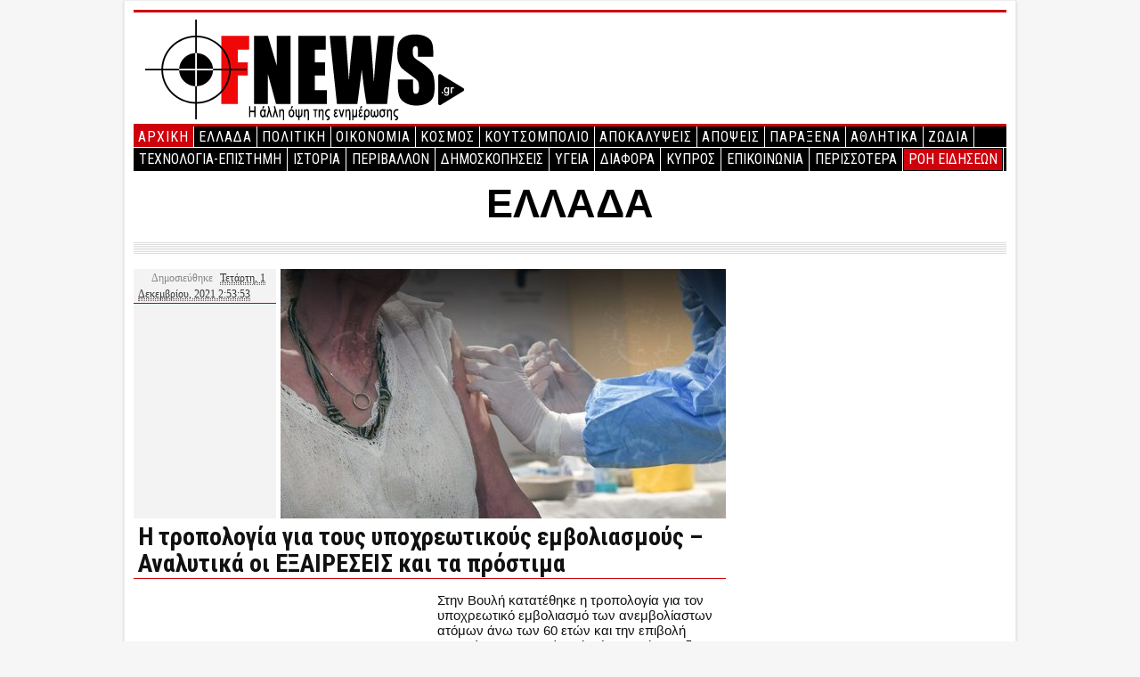

--- FILE ---
content_type: text/html; charset=UTF-8
request_url: https://www.f-news.gr/i-tropologia-gia-tous-ypochreotikous-emvoliasmous-analytika-oi-eksaireseis-kai-ta-prostima/
body_size: 17498
content:
<!DOCTYPE html PUBLIC "-//W3C//DTD XHTML 1.0 Transitional//EN" "http://www.w3.org/TR/xhtml1/DTD/xhtml1-transitional.dtd">
<html xmlns="http://www.w3.org/1999/xhtml" lang="el">
<head profile="http://gmpg.org/xfn/11">
    <title>	FNews &lt;&gt; Η τροπολογία για τους υποχρεωτικούς εμβολιασμούς – Αναλυτικά οι ΕΞΑΙΡΕΣΕΙΣ και τα πρόστιμα  </title>
		 <meta name="h12-site-verification" content="cf3db65b0fa2aacd32ab7c02d0dc4e5d"/>
		 <meta name="viewport" content="width=device-width" />
        <meta http-equiv="content-type" content="text/html; charset=UTF-8" />
        <meta name="google-site-verification" content="hzh-ZHDn5t7pM9qZFWYiaGwNpfJ5JkYh67A3lPFStog" />
        <link rel="stylesheet" type="text/css" href="https://www.f-news.gr/wp-content/themes/nano-blogger/style.css" />
        <link rel="stylesheet" type="text/css" href="https://www.f-news.gr/wp-content/themes/nano-blogger/tcp.css" />
                <link rel="icon" type="image/png" href="/banners/12.png" />
        <link rel="alternate" type="application/rss+xml" href="" title="FNews latest posts" />
        <link rel="alternate" type="application/rss+xml" href="" title="FNews latest comments" />
        <link rel="pingback" href="" />
        <meta name='robots' content='max-image-preview:large' />
	<style>img:is([sizes="auto" i], [sizes^="auto," i]) { contain-intrinsic-size: 3000px 1500px }</style>
	<link rel="alternate" type="application/rss+xml" title="Ροή RSS &raquo; FNews" href="https://www.f-news.gr/feed/" />
<link rel="alternate" type="application/rss+xml" title="Ροή Σχολίων &raquo; FNews" href="https://www.f-news.gr/comments/feed/" />
<script type="text/javascript">
/* <![CDATA[ */
window._wpemojiSettings = {"baseUrl":"https:\/\/s.w.org\/images\/core\/emoji\/15.0.3\/72x72\/","ext":".png","svgUrl":"https:\/\/s.w.org\/images\/core\/emoji\/15.0.3\/svg\/","svgExt":".svg","source":{"concatemoji":"https:\/\/www.f-news.gr\/wp-includes\/js\/wp-emoji-release.min.js?ver=6.7.4"}};
/*! This file is auto-generated */
!function(i,n){var o,s,e;function c(e){try{var t={supportTests:e,timestamp:(new Date).valueOf()};sessionStorage.setItem(o,JSON.stringify(t))}catch(e){}}function p(e,t,n){e.clearRect(0,0,e.canvas.width,e.canvas.height),e.fillText(t,0,0);var t=new Uint32Array(e.getImageData(0,0,e.canvas.width,e.canvas.height).data),r=(e.clearRect(0,0,e.canvas.width,e.canvas.height),e.fillText(n,0,0),new Uint32Array(e.getImageData(0,0,e.canvas.width,e.canvas.height).data));return t.every(function(e,t){return e===r[t]})}function u(e,t,n){switch(t){case"flag":return n(e,"\ud83c\udff3\ufe0f\u200d\u26a7\ufe0f","\ud83c\udff3\ufe0f\u200b\u26a7\ufe0f")?!1:!n(e,"\ud83c\uddfa\ud83c\uddf3","\ud83c\uddfa\u200b\ud83c\uddf3")&&!n(e,"\ud83c\udff4\udb40\udc67\udb40\udc62\udb40\udc65\udb40\udc6e\udb40\udc67\udb40\udc7f","\ud83c\udff4\u200b\udb40\udc67\u200b\udb40\udc62\u200b\udb40\udc65\u200b\udb40\udc6e\u200b\udb40\udc67\u200b\udb40\udc7f");case"emoji":return!n(e,"\ud83d\udc26\u200d\u2b1b","\ud83d\udc26\u200b\u2b1b")}return!1}function f(e,t,n){var r="undefined"!=typeof WorkerGlobalScope&&self instanceof WorkerGlobalScope?new OffscreenCanvas(300,150):i.createElement("canvas"),a=r.getContext("2d",{willReadFrequently:!0}),o=(a.textBaseline="top",a.font="600 32px Arial",{});return e.forEach(function(e){o[e]=t(a,e,n)}),o}function t(e){var t=i.createElement("script");t.src=e,t.defer=!0,i.head.appendChild(t)}"undefined"!=typeof Promise&&(o="wpEmojiSettingsSupports",s=["flag","emoji"],n.supports={everything:!0,everythingExceptFlag:!0},e=new Promise(function(e){i.addEventListener("DOMContentLoaded",e,{once:!0})}),new Promise(function(t){var n=function(){try{var e=JSON.parse(sessionStorage.getItem(o));if("object"==typeof e&&"number"==typeof e.timestamp&&(new Date).valueOf()<e.timestamp+604800&&"object"==typeof e.supportTests)return e.supportTests}catch(e){}return null}();if(!n){if("undefined"!=typeof Worker&&"undefined"!=typeof OffscreenCanvas&&"undefined"!=typeof URL&&URL.createObjectURL&&"undefined"!=typeof Blob)try{var e="postMessage("+f.toString()+"("+[JSON.stringify(s),u.toString(),p.toString()].join(",")+"));",r=new Blob([e],{type:"text/javascript"}),a=new Worker(URL.createObjectURL(r),{name:"wpTestEmojiSupports"});return void(a.onmessage=function(e){c(n=e.data),a.terminate(),t(n)})}catch(e){}c(n=f(s,u,p))}t(n)}).then(function(e){for(var t in e)n.supports[t]=e[t],n.supports.everything=n.supports.everything&&n.supports[t],"flag"!==t&&(n.supports.everythingExceptFlag=n.supports.everythingExceptFlag&&n.supports[t]);n.supports.everythingExceptFlag=n.supports.everythingExceptFlag&&!n.supports.flag,n.DOMReady=!1,n.readyCallback=function(){n.DOMReady=!0}}).then(function(){return e}).then(function(){var e;n.supports.everything||(n.readyCallback(),(e=n.source||{}).concatemoji?t(e.concatemoji):e.wpemoji&&e.twemoji&&(t(e.twemoji),t(e.wpemoji)))}))}((window,document),window._wpemojiSettings);
/* ]]> */
</script>
<style id='wp-emoji-styles-inline-css' type='text/css'>

	img.wp-smiley, img.emoji {
		display: inline !important;
		border: none !important;
		box-shadow: none !important;
		height: 1em !important;
		width: 1em !important;
		margin: 0 0.07em !important;
		vertical-align: -0.1em !important;
		background: none !important;
		padding: 0 !important;
	}
</style>
<link rel='stylesheet' id='wp-block-library-css' href='https://www.f-news.gr/wp-includes/css/dist/block-library/style.min.css?ver=6.7.4' type='text/css' media='all' />
<style id='classic-theme-styles-inline-css' type='text/css'>
/*! This file is auto-generated */
.wp-block-button__link{color:#fff;background-color:#32373c;border-radius:9999px;box-shadow:none;text-decoration:none;padding:calc(.667em + 2px) calc(1.333em + 2px);font-size:1.125em}.wp-block-file__button{background:#32373c;color:#fff;text-decoration:none}
</style>
<style id='global-styles-inline-css' type='text/css'>
:root{--wp--preset--aspect-ratio--square: 1;--wp--preset--aspect-ratio--4-3: 4/3;--wp--preset--aspect-ratio--3-4: 3/4;--wp--preset--aspect-ratio--3-2: 3/2;--wp--preset--aspect-ratio--2-3: 2/3;--wp--preset--aspect-ratio--16-9: 16/9;--wp--preset--aspect-ratio--9-16: 9/16;--wp--preset--color--black: #000000;--wp--preset--color--cyan-bluish-gray: #abb8c3;--wp--preset--color--white: #ffffff;--wp--preset--color--pale-pink: #f78da7;--wp--preset--color--vivid-red: #cf2e2e;--wp--preset--color--luminous-vivid-orange: #ff6900;--wp--preset--color--luminous-vivid-amber: #fcb900;--wp--preset--color--light-green-cyan: #7bdcb5;--wp--preset--color--vivid-green-cyan: #00d084;--wp--preset--color--pale-cyan-blue: #8ed1fc;--wp--preset--color--vivid-cyan-blue: #0693e3;--wp--preset--color--vivid-purple: #9b51e0;--wp--preset--gradient--vivid-cyan-blue-to-vivid-purple: linear-gradient(135deg,rgba(6,147,227,1) 0%,rgb(155,81,224) 100%);--wp--preset--gradient--light-green-cyan-to-vivid-green-cyan: linear-gradient(135deg,rgb(122,220,180) 0%,rgb(0,208,130) 100%);--wp--preset--gradient--luminous-vivid-amber-to-luminous-vivid-orange: linear-gradient(135deg,rgba(252,185,0,1) 0%,rgba(255,105,0,1) 100%);--wp--preset--gradient--luminous-vivid-orange-to-vivid-red: linear-gradient(135deg,rgba(255,105,0,1) 0%,rgb(207,46,46) 100%);--wp--preset--gradient--very-light-gray-to-cyan-bluish-gray: linear-gradient(135deg,rgb(238,238,238) 0%,rgb(169,184,195) 100%);--wp--preset--gradient--cool-to-warm-spectrum: linear-gradient(135deg,rgb(74,234,220) 0%,rgb(151,120,209) 20%,rgb(207,42,186) 40%,rgb(238,44,130) 60%,rgb(251,105,98) 80%,rgb(254,248,76) 100%);--wp--preset--gradient--blush-light-purple: linear-gradient(135deg,rgb(255,206,236) 0%,rgb(152,150,240) 100%);--wp--preset--gradient--blush-bordeaux: linear-gradient(135deg,rgb(254,205,165) 0%,rgb(254,45,45) 50%,rgb(107,0,62) 100%);--wp--preset--gradient--luminous-dusk: linear-gradient(135deg,rgb(255,203,112) 0%,rgb(199,81,192) 50%,rgb(65,88,208) 100%);--wp--preset--gradient--pale-ocean: linear-gradient(135deg,rgb(255,245,203) 0%,rgb(182,227,212) 50%,rgb(51,167,181) 100%);--wp--preset--gradient--electric-grass: linear-gradient(135deg,rgb(202,248,128) 0%,rgb(113,206,126) 100%);--wp--preset--gradient--midnight: linear-gradient(135deg,rgb(2,3,129) 0%,rgb(40,116,252) 100%);--wp--preset--font-size--small: 13px;--wp--preset--font-size--medium: 20px;--wp--preset--font-size--large: 36px;--wp--preset--font-size--x-large: 42px;--wp--preset--spacing--20: 0.44rem;--wp--preset--spacing--30: 0.67rem;--wp--preset--spacing--40: 1rem;--wp--preset--spacing--50: 1.5rem;--wp--preset--spacing--60: 2.25rem;--wp--preset--spacing--70: 3.38rem;--wp--preset--spacing--80: 5.06rem;--wp--preset--shadow--natural: 6px 6px 9px rgba(0, 0, 0, 0.2);--wp--preset--shadow--deep: 12px 12px 50px rgba(0, 0, 0, 0.4);--wp--preset--shadow--sharp: 6px 6px 0px rgba(0, 0, 0, 0.2);--wp--preset--shadow--outlined: 6px 6px 0px -3px rgba(255, 255, 255, 1), 6px 6px rgba(0, 0, 0, 1);--wp--preset--shadow--crisp: 6px 6px 0px rgba(0, 0, 0, 1);}:where(.is-layout-flex){gap: 0.5em;}:where(.is-layout-grid){gap: 0.5em;}body .is-layout-flex{display: flex;}.is-layout-flex{flex-wrap: wrap;align-items: center;}.is-layout-flex > :is(*, div){margin: 0;}body .is-layout-grid{display: grid;}.is-layout-grid > :is(*, div){margin: 0;}:where(.wp-block-columns.is-layout-flex){gap: 2em;}:where(.wp-block-columns.is-layout-grid){gap: 2em;}:where(.wp-block-post-template.is-layout-flex){gap: 1.25em;}:where(.wp-block-post-template.is-layout-grid){gap: 1.25em;}.has-black-color{color: var(--wp--preset--color--black) !important;}.has-cyan-bluish-gray-color{color: var(--wp--preset--color--cyan-bluish-gray) !important;}.has-white-color{color: var(--wp--preset--color--white) !important;}.has-pale-pink-color{color: var(--wp--preset--color--pale-pink) !important;}.has-vivid-red-color{color: var(--wp--preset--color--vivid-red) !important;}.has-luminous-vivid-orange-color{color: var(--wp--preset--color--luminous-vivid-orange) !important;}.has-luminous-vivid-amber-color{color: var(--wp--preset--color--luminous-vivid-amber) !important;}.has-light-green-cyan-color{color: var(--wp--preset--color--light-green-cyan) !important;}.has-vivid-green-cyan-color{color: var(--wp--preset--color--vivid-green-cyan) !important;}.has-pale-cyan-blue-color{color: var(--wp--preset--color--pale-cyan-blue) !important;}.has-vivid-cyan-blue-color{color: var(--wp--preset--color--vivid-cyan-blue) !important;}.has-vivid-purple-color{color: var(--wp--preset--color--vivid-purple) !important;}.has-black-background-color{background-color: var(--wp--preset--color--black) !important;}.has-cyan-bluish-gray-background-color{background-color: var(--wp--preset--color--cyan-bluish-gray) !important;}.has-white-background-color{background-color: var(--wp--preset--color--white) !important;}.has-pale-pink-background-color{background-color: var(--wp--preset--color--pale-pink) !important;}.has-vivid-red-background-color{background-color: var(--wp--preset--color--vivid-red) !important;}.has-luminous-vivid-orange-background-color{background-color: var(--wp--preset--color--luminous-vivid-orange) !important;}.has-luminous-vivid-amber-background-color{background-color: var(--wp--preset--color--luminous-vivid-amber) !important;}.has-light-green-cyan-background-color{background-color: var(--wp--preset--color--light-green-cyan) !important;}.has-vivid-green-cyan-background-color{background-color: var(--wp--preset--color--vivid-green-cyan) !important;}.has-pale-cyan-blue-background-color{background-color: var(--wp--preset--color--pale-cyan-blue) !important;}.has-vivid-cyan-blue-background-color{background-color: var(--wp--preset--color--vivid-cyan-blue) !important;}.has-vivid-purple-background-color{background-color: var(--wp--preset--color--vivid-purple) !important;}.has-black-border-color{border-color: var(--wp--preset--color--black) !important;}.has-cyan-bluish-gray-border-color{border-color: var(--wp--preset--color--cyan-bluish-gray) !important;}.has-white-border-color{border-color: var(--wp--preset--color--white) !important;}.has-pale-pink-border-color{border-color: var(--wp--preset--color--pale-pink) !important;}.has-vivid-red-border-color{border-color: var(--wp--preset--color--vivid-red) !important;}.has-luminous-vivid-orange-border-color{border-color: var(--wp--preset--color--luminous-vivid-orange) !important;}.has-luminous-vivid-amber-border-color{border-color: var(--wp--preset--color--luminous-vivid-amber) !important;}.has-light-green-cyan-border-color{border-color: var(--wp--preset--color--light-green-cyan) !important;}.has-vivid-green-cyan-border-color{border-color: var(--wp--preset--color--vivid-green-cyan) !important;}.has-pale-cyan-blue-border-color{border-color: var(--wp--preset--color--pale-cyan-blue) !important;}.has-vivid-cyan-blue-border-color{border-color: var(--wp--preset--color--vivid-cyan-blue) !important;}.has-vivid-purple-border-color{border-color: var(--wp--preset--color--vivid-purple) !important;}.has-vivid-cyan-blue-to-vivid-purple-gradient-background{background: var(--wp--preset--gradient--vivid-cyan-blue-to-vivid-purple) !important;}.has-light-green-cyan-to-vivid-green-cyan-gradient-background{background: var(--wp--preset--gradient--light-green-cyan-to-vivid-green-cyan) !important;}.has-luminous-vivid-amber-to-luminous-vivid-orange-gradient-background{background: var(--wp--preset--gradient--luminous-vivid-amber-to-luminous-vivid-orange) !important;}.has-luminous-vivid-orange-to-vivid-red-gradient-background{background: var(--wp--preset--gradient--luminous-vivid-orange-to-vivid-red) !important;}.has-very-light-gray-to-cyan-bluish-gray-gradient-background{background: var(--wp--preset--gradient--very-light-gray-to-cyan-bluish-gray) !important;}.has-cool-to-warm-spectrum-gradient-background{background: var(--wp--preset--gradient--cool-to-warm-spectrum) !important;}.has-blush-light-purple-gradient-background{background: var(--wp--preset--gradient--blush-light-purple) !important;}.has-blush-bordeaux-gradient-background{background: var(--wp--preset--gradient--blush-bordeaux) !important;}.has-luminous-dusk-gradient-background{background: var(--wp--preset--gradient--luminous-dusk) !important;}.has-pale-ocean-gradient-background{background: var(--wp--preset--gradient--pale-ocean) !important;}.has-electric-grass-gradient-background{background: var(--wp--preset--gradient--electric-grass) !important;}.has-midnight-gradient-background{background: var(--wp--preset--gradient--midnight) !important;}.has-small-font-size{font-size: var(--wp--preset--font-size--small) !important;}.has-medium-font-size{font-size: var(--wp--preset--font-size--medium) !important;}.has-large-font-size{font-size: var(--wp--preset--font-size--large) !important;}.has-x-large-font-size{font-size: var(--wp--preset--font-size--x-large) !important;}
:where(.wp-block-post-template.is-layout-flex){gap: 1.25em;}:where(.wp-block-post-template.is-layout-grid){gap: 1.25em;}
:where(.wp-block-columns.is-layout-flex){gap: 2em;}:where(.wp-block-columns.is-layout-grid){gap: 2em;}
:root :where(.wp-block-pullquote){font-size: 1.5em;line-height: 1.6;}
</style>
<link rel='stylesheet' id='conditional-1-css' href='https://www.f-news.gr/wp-content/themes/nano-blogger/styles/conditional-1.css?ver=6.7.4' type='text/css' media='all' />
<link rel='stylesheet' id='conditional-2-css' href='https://www.f-news.gr/wp-content/themes/nano-blogger/styles/conditional-2.css?ver=6.7.4' type='text/css' media='all' />
<link rel="https://api.w.org/" href="https://www.f-news.gr/wp-json/" /><link rel="alternate" title="JSON" type="application/json" href="https://www.f-news.gr/wp-json/wp/v2/posts/694109" /><link rel="EditURI" type="application/rsd+xml" title="RSD" href="https://www.f-news.gr/xmlrpc.php?rsd" />
<meta name="generator" content="WordPress 6.7.4" />
<link rel="canonical" href="https://www.f-news.gr/i-tropologia-gia-tous-ypochreotikous-emvoliasmous-analytika-oi-eksaireseis-kai-ta-prostima/" />
<link rel='shortlink' href='https://www.f-news.gr/?p=694109' />
<link rel="alternate" title="oEmbed (JSON)" type="application/json+oembed" href="https://www.f-news.gr/wp-json/oembed/1.0/embed?url=https%3A%2F%2Fwww.f-news.gr%2Fi-tropologia-gia-tous-ypochreotikous-emvoliasmous-analytika-oi-eksaireseis-kai-ta-prostima%2F" />
<link rel="alternate" title="oEmbed (XML)" type="text/xml+oembed" href="https://www.f-news.gr/wp-json/oembed/1.0/embed?url=https%3A%2F%2Fwww.f-news.gr%2Fi-tropologia-gia-tous-ypochreotikous-emvoliasmous-analytika-oi-eksaireseis-kai-ta-prostima%2F&#038;format=xml" />
<meta property="og:image" content="https://www.f-news.gr/wp-content/uploads/2021/12/3148535.jpg" /><style type="text/css" id="custom-background-css">
body.custom-background { background-color: #FFFFFF; }
</style>
	<link rel="icon" href="https://www.f-news.gr/wp-content/uploads/2025/10/cropped-339861715_620526273270591_3564308599112788151_n-32x32.png" sizes="32x32" />
<link rel="icon" href="https://www.f-news.gr/wp-content/uploads/2025/10/cropped-339861715_620526273270591_3564308599112788151_n-192x192.png" sizes="192x192" />
<link rel="apple-touch-icon" href="https://www.f-news.gr/wp-content/uploads/2025/10/cropped-339861715_620526273270591_3564308599112788151_n-180x180.png" />
<meta name="msapplication-TileImage" content="https://www.f-news.gr/wp-content/uploads/2025/10/cropped-339861715_620526273270591_3564308599112788151_n-270x270.png" />
 
		<link href='//fonts.googleapis.com/css?family=Roboto+Condensed:400,700&subset=latin,greek-ext' rel='stylesheet' type='text/css'>
		
<script type="text/javascript" src="//ws.sharethis.com/button/buttons.js"></script>
	<script data-ad-client="ca-pub-6773641308420158" async src="https://pagead2.googlesyndication.com/pagead/js/adsbygoogle.js"></script>
<script type="text/javascript">stLight.options({publisher: "b7a99725-78ae-41eb-aaf4-19a1a29b58d3", doNotHash: false, doNotCopy: false, hashAddressBar: false});</script>
<style>
html {margin-top:0px!important; padding-top:0px!important;}
</style>



<!-- Start Alexa Certify Javascript -->
<script type="text/javascript">
_atrk_opts = { atrk_acct:"XSUVj1a0CM00wr", domain:"f-news.gr",dynamic: true};
(function() { var as = document.createElement('script'); as.type = 'text/javascript'; as.async = true; as.src = "https://certify-js.alexametrics.com/atrk.js"; var s = document.getElementsByTagName('script')[0];s.parentNode.insertBefore(as, s); })();
</script>
<noscript><img src="https://certify.alexametrics.com/atrk.gif?account=XSUVj1a0CM00wr" style="display:none" height="1" width="1" alt="" /></noscript>
<!-- End Alexa Certify Javascript -->  


</head>

<body class="post-template-default single single-post postid-694109 single-format-standard custom-background">

<div id="wrapper" class="hfeed">
        <header id="branding" role="banner">
		<!--width="400px"-->
			<a href="https://www.f-news.gr/"><img  src="/banners/logo3.png"/></a>

				<!--<div style="font-weight:bold; color:#747474; float:right; position:absolute;margin-top: -127px;margin-left: 101px;"></div>-->
        <div id="access">
                <div class="skip-link"><a href="#content" title="Skip to content">Skip to content</a></div>
                <div class="main-menu" style="border-bottom:1px solid #FFF">
				  <div class="menu-kentrikomenu-container"><ul id="menu-kentrikomenu" class="menu"><li id="menu-item-201" class="menu-item menu-item-type-custom menu-item-object-custom menu-item-home menu-item-201"><a href="https://www.f-news.gr">Αρχική</a></li>
<li id="menu-item-75" class="menu-item menu-item-type-taxonomy menu-item-object-category current-post-ancestor current-menu-parent current-post-parent menu-item-75"><a href="https://www.f-news.gr/category/%ce%b5%ce%bb%ce%bb%ce%b1%ce%b4%ce%b1/">ΕΛΛΑΔΑ</a></li>
<li id="menu-item-137" class="menu-item menu-item-type-taxonomy menu-item-object-category menu-item-137"><a href="https://www.f-news.gr/category/%cf%80%ce%bf%ce%bb%ce%b9%cf%84%ce%b9%ce%ba%ce%b7/">ΠΟΛΙΤΙΚΗ</a></li>
<li id="menu-item-148" class="menu-item menu-item-type-taxonomy menu-item-object-category menu-item-148"><a href="https://www.f-news.gr/category/ikonomia/">ΟΙΚΟΝΟΜΙΑ</a></li>
<li id="menu-item-134" class="menu-item menu-item-type-taxonomy menu-item-object-category menu-item-134"><a href="https://www.f-news.gr/category/%ce%ba%ce%bf%cf%83%ce%bc%ce%bf%cf%83/">ΚΟΣΜΟΣ</a></li>
<li id="menu-item-135" class="menu-item menu-item-type-taxonomy menu-item-object-category menu-item-135"><a href="https://www.f-news.gr/category/%ce%ba%ce%bf%cf%85%cf%84%cf%83%ce%bf%ce%bc%cf%80%ce%bf%ce%bb%ce%b9%ce%bf/">ΚΟΥΤΣΟΜΠΟΛΙΟ</a></li>
<li id="menu-item-141" class="menu-item menu-item-type-taxonomy menu-item-object-category menu-item-141"><a href="https://www.f-news.gr/category/%ce%b1%cf%80%ce%bf%ce%ba%ce%b1%ce%bb%cf%85%cf%88%ce%b5%ce%b9%cf%83/">ΑΠΟΚΑΛΥΨΕΙΣ</a></li>
<li id="menu-item-142" class="menu-item menu-item-type-taxonomy menu-item-object-category menu-item-142"><a href="https://www.f-news.gr/category/%ce%b1%cf%80%ce%bf%cf%88%ce%b5%ce%b9%cf%83/">ΑΠΟΨΕΙΣ</a></li>
<li id="menu-item-136" class="menu-item menu-item-type-taxonomy menu-item-object-category menu-item-136"><a href="https://www.f-news.gr/category/%cf%80%ce%b1%cf%81%ce%b1%ce%be%ce%b5%ce%bd%ce%b1/">ΠΑΡΑΞΕΝΑ</a></li>
<li id="menu-item-140" class="menu-item menu-item-type-taxonomy menu-item-object-category menu-item-140"><a href="https://www.f-news.gr/category/%ce%b1%ce%b8%ce%bb%ce%b7%cf%84%ce%b9%ce%ba%ce%b1/">ΑΘΛΗΤΙΚΑ</a></li>
<li id="menu-item-677240" class="menu-item menu-item-type-taxonomy menu-item-object-category menu-item-677240"><a href="https://www.f-news.gr/category/%ce%b6%cf%89%ce%b4%ce%b9%ce%b1/">ΖΩΔΙΑ</a></li>
</ul></div>                </div>
			<div class="sec-menu">
			<div class="menu-kentrikomenu2-container"><ul id="menu-kentrikomenu2" class="menu"><li id="menu-item-837" class="menu-item menu-item-type-taxonomy menu-item-object-category menu-item-837"><a href="https://www.f-news.gr/category/%cf%84%ce%b5%cf%87%ce%bd%ce%bf%ce%bb%ce%bf%ce%b3%ce%b9%ce%b1-%ce%b5%cf%80%ce%b9%cf%83%cf%84%ce%b7%ce%bc%ce%b7/">ΤΕΧΝΟΛΟΓΙΑ-ΕΠΙΣΤΗΜΗ</a></li>
<li id="menu-item-66838" class="menu-item menu-item-type-taxonomy menu-item-object-category menu-item-66838"><a href="https://www.f-news.gr/category/istoria/">ΙΣΤΟΡΙΑ</a></li>
<li id="menu-item-67768" class="menu-item menu-item-type-taxonomy menu-item-object-category menu-item-67768"><a href="https://www.f-news.gr/category/perivallon/">ΠΕΡΙΒΑΛΛΟΝ</a></li>
<li id="menu-item-200799" class="menu-item menu-item-type-taxonomy menu-item-object-category menu-item-200799"><a href="https://www.f-news.gr/category/dimoskopiseis/">ΔΗΜΟΣΚΟΠΗΣΕΙΣ</a></li>
<li id="menu-item-210" class="menu-item menu-item-type-taxonomy menu-item-object-category menu-item-210"><a href="https://www.f-news.gr/category/%cf%85%ce%b3%ce%b5%ce%b9%ce%b1/">ΥΓΕΙΑ</a></li>
<li id="menu-item-218" class="menu-item menu-item-type-taxonomy menu-item-object-category menu-item-218"><a href="https://www.f-news.gr/category/%ce%b4%ce%b9%ce%b1%cf%86%ce%bf%cf%81%ce%b1/">ΔΙΑΦΟΡΑ</a></li>
<li id="menu-item-203" class="menu-item menu-item-type-taxonomy menu-item-object-category menu-item-203"><a href="https://www.f-news.gr/category/%ce%ba%cf%85%cf%80%cf%81%ce%bf%cf%83/">ΚΥΠΡΟΣ</a></li>
<li id="menu-item-1003" class="menu-item menu-item-type-post_type menu-item-object-page menu-item-1003"><a href="https://www.f-news.gr/epikoinonia/">ΕΠΙΚΟΙΝΩΝΙΑ</a></li>
<li id="menu-item-502781" class="menu-item menu-item-type-custom menu-item-object-custom menu-item-has-children menu-item-502781"><a href="#">ΠΕΡΙΣΣΟΤΕΡΑ</a>
<ul class="sub-menu">
	<li id="menu-item-254748" class="menu-item menu-item-type-taxonomy menu-item-object-category menu-item-254748"><a href="https://www.f-news.gr/category/panagiotis-limperopoulos/">Παναγιώτης Λυμπερόπουλος</a></li>
	<li id="menu-item-300" class="menu-item menu-item-type-taxonomy menu-item-object-category menu-item-300"><a href="https://www.f-news.gr/category/%cf%83%ce%b1%ce%bd-%cf%83%ce%b7%ce%bc%ce%b5%cf%81%ce%b1/">ΣΑΝ ΣΗΜΕΡΑ</a></li>
	<li id="menu-item-298" class="menu-item menu-item-type-taxonomy menu-item-object-category menu-item-298"><a href="https://www.f-news.gr/category/%ce%be%ce%b5%ce%bd%ce%bf%cf%83-%cf%84%cf%85%cf%80%ce%bf%cf%83/">ΞΕΝΟΣ ΤΥΠΟΣ</a></li>
	<li id="menu-item-4629" class="menu-item menu-item-type-taxonomy menu-item-object-category menu-item-4629"><a href="https://www.f-news.gr/category/%ce%b3%cf%85%ce%bd%ce%b1%ce%b9%ce%ba%ce%b1/">ΓΥΝΑΙΚΑ</a></li>
	<li id="menu-item-4630" class="menu-item menu-item-type-taxonomy menu-item-object-category menu-item-4630"><a href="https://www.f-news.gr/category/%ce%b6%cf%89%ce%b4%ce%b9%ce%b1/">ΖΩΔΙΑ</a></li>
	<li id="menu-item-204" class="menu-item menu-item-type-taxonomy menu-item-object-category menu-item-204"><a href="https://www.f-news.gr/category/auto-moto/">AUTO-MOTO</a></li>
	<li id="menu-item-4633" class="menu-item menu-item-type-taxonomy menu-item-object-category menu-item-4633"><a href="https://www.f-news.gr/category/sintages/">ΣΥΝΤΑΓΕΣ</a></li>
	<li id="menu-item-206" class="menu-item menu-item-type-taxonomy menu-item-object-category menu-item-206"><a href="https://www.f-news.gr/category/social-media/">SOCIAL MEDIA</a></li>
	<li id="menu-item-141419" class="menu-item menu-item-type-taxonomy menu-item-object-category menu-item-141419"><a href="https://www.f-news.gr/category/ftiaksto-monos-sou/">ΦΤΙΑΞΤΟ ΜΟΝΟΣ ΣΟΥ</a></li>
	<li id="menu-item-212" class="menu-item menu-item-type-taxonomy menu-item-object-category menu-item-212"><a href="https://www.f-news.gr/category/%ce%b2%ce%b9%ce%bd%cf%84%ce%b5%ce%bf/">ΒΙΝΤΕΟ</a></li>
	<li id="menu-item-297" class="menu-item menu-item-type-taxonomy menu-item-object-category menu-item-297"><a href="https://www.f-news.gr/category/%ce%bd%cf%84%ce%bf%ce%ba%ce%b9%ce%bc%ce%b1%ce%bd%cf%84%ce%b5%cf%81/">ΝΤΟΚΙΜΑΝΤΕΡ</a></li>
	<li id="menu-item-4632" class="menu-item menu-item-type-taxonomy menu-item-object-category menu-item-4632"><a href="https://www.f-news.gr/category/%ce%ba%ce%b1%ce%b9%cf%81%ce%bf%cf%83/">ΚΑΙΡΟΣ</a></li>
	<li id="menu-item-26939" class="menu-item menu-item-type-post_type menu-item-object-page menu-item-26939"><a href="https://www.f-news.gr/efimerides/">ΕΦΗΜΕΡΙΔΕΣ</a></li>
	<li id="menu-item-4626" class="menu-item menu-item-type-taxonomy menu-item-object-category menu-item-4626"><a href="https://www.f-news.gr/category/%ce%b7-%cf%86%cf%89%cf%84%ce%bf%ce%b3%cf%81%ce%b1%cf%86%ce%b9%ce%b1-%cf%84%ce%b7%cf%83-%ce%b7%ce%bc%ce%b5%cf%81%ce%b1%cf%83/">Η-ΦΩΤΟΓΡΑΦΙΑ-ΤΗΣ-ΗΜΕΡΑΣ</a></li>
</ul>
</li>
<li id="menu-item-1034" class="menu-item menu-item-type-post_type menu-item-object-page menu-item-1034"><a href="https://www.f-news.gr/roi-eidiseon/">ΡΟΗ ΕΙΔΗΣΕΩΝ</a></li>
</ul></div>		</div>
        </div><!-- #access -->
	</header><!-- #branding -->
	<div class="clear"></div>
	<div id="main">
		
	 <h1 class="page-title" id="toptop" style="font-weight:Bold; font-size:45px; text-align:center; font-family:Arial"><span><a href="https://www.f-news.gr/category/%ce%b5%ce%bb%ce%bb%ce%b1%ce%b4%ce%b1/" rel="category tag">ΕΛΛΑΔΑ</a></span></span></h1>		<div class="clear"></div>
	<div id="lines"></div>	<div id="container" style="width:480px;"> 
                
                        <div id="content">
                      <div id="secondary" class="sharebutos" style="width:160px; float:left; background-color: #f3f3f3; height: 280px;">
                                        <div class="entry-meta" style="margin-bottom:10px; border-bottom: 1px solid #ce000c;">
                                                <span class="meta-prep meta-prep-author"></span>
                                                <span class="author vcard"><a class="url fn n" href="https://www.f-news.gr/arthrografos/" title="View all posts by "></a></span>
                                                <span class="meta-prep meta-prep-entry-date">Δημοσιεύθηκε </span>
                                                <span class="entry-date"><a href="https://www.f-news.gr/i-tropologia-gia-tous-ypochreotikous-emvoliasmous-analytika-oi-eksaireseis-kai-ta-prostima/" title="Permalink to Η τροπολογία για τους υποχρεωτικούς εμβολιασμούς – Αναλυτικά οι ΕΞΑΙΡΕΣΕΙΣ και τα πρόστιμα" rel="bookmark"><abbr class="published" title="Τετάρτη, 1 Δεκεμβρίου, 2021">Τετάρτη, 1 Δεκεμβρίου, 2021 2:53:53</abbr></a></span>
                                        </div><!-- .entry-meta -->
<span class='st_fblike_hcount' displayText='Facebook Like'></span>
<span class='st_facebook_hcount' displayText='Facebook'></span>
<span class='st_twitter_hcount' displayText='Tweet'></span>
<span class='st_googleplus_hcount' displayText='Google +'></span>
<span class='st_email_hcount' displayText='Email'></span>
<span class='st_print_hcount' displayText='Print'></span>
</div>  
									      
                      <div id="post-694109" class="post-694109 post type-post status-publish format-standard has-post-thumbnail hentry category-3" style="width: 500px; float: right; margin-left: 5px;">
                                                          	<div id="krok"><img title="Η τροπολογία για τους υποχρεωτικούς εμβολιασμούς – Αναλυτικά οι ΕΞΑΙΡΕΣΕΙΣ και τα πρόστιμα" src="https://www.f-news.gr/wp-content/uploads/2021/12/3148535-500x280.jpg"/></div>
						</div><!-- #post-694109 -->   							           
									   <h1 class="entry-title" style="font-size:28px; line-height:30px; border-top:none; border-bottom:1px solid #ce000c;">Η τροπολογία για τους υποχρεωτικούς εμβολιασμούς – Αναλυτικά οι ΕΞΑΙΡΕΣΕΙΣ και τα πρόστιμα</h1>

                                        
            <div class="entry-content">
							
				<div id="datcont">
										
																				
<div style="width:336px; height:280px; margin-right:5px; margin-bottom:6px;float:left; display:block;    overflow: hidden;">

</div>
<div id="clearmob"></div>
											 											<p>Στην Βουλή κατατέθηκε η τροπολογία για τον υποχρεωτικό εμβολιασμό των ανεμβολίαστων ατόμων άνω των 60 ετών και την επιβολή προστίμου 100 ευρώ ανά μήνα για όσους δεν σπεύσουν να προγραμματίσουν τον εμβολιασμό τους εως την 16η Ιανουαρίου 2022.</p>
<p>Σύμφωνα με την προωθούμενη ρύθμιση ειδικά για τον μήνα Ιανουάριο το πρόστιμο καθορίζεται στα 50 ευρώ ενώ αν τα υπόχρεα πρόσωπα εμβολιαστούν εντός του πρώτου 15νθημέρου των επόμενων μηνών το πρόστιμο (μηνιαίο) θα μειώνεται κατά 50%. Για παράδειγμα εάν ο υπόχρεος εμβολιαστεί στις 10 Μαρτίου το συνολικό πρόστιμο που θα πληρώσει θα είναι 200 ευρώ.<br />
Ποιοί εξαιρούνται</p>
<p>Δεν υπέχουν υποχρέωση παρ. 1: (α) όσοι έχουν νοσήσει και για διάστημα εκατόν ογδόντα (180) ημερών από και (β) όσοι έχουν αποδεδειγμένους λόγους υγείας που εμποδίζουν διενέργεια του εμβολίου, σύμψωνα υπό στοιχεία ΔΙα/Γ.Π.οικ.50933/13.8.2021 κοινή απόψαση του Υπουργού και του Αναπληρωτή Υπουργού<br />
Υγείας (Β 3794), όπως εκάστοτε ισχύει. Ειδικώς τα άτομα αναπηρία που αδυνατούν να<br />
υποβληθούν διαδικασία του εμβολιασμού για αντικειμενικούς λόγους, που σχετίζονται<br />
πραγματική τους κατάσταση, ως συνέπεια των παθήσεών τους, όπως οι βαριές<br />
περιπτώσεις αυτισμού και επιληψίας, δύνανται να εξαιρούνται από υποχρέωση<br />
εμβολιασμού, ύστερα από αιτιολογημένη εισήγηση του θεράποντος ιατρού τους και κατόπιν<br />
έγκρισης από τις επιτροπές ανά υγειονομική περιψέρεια ανωτέρω κοινής υπουργικής<br />
απόψασης. Δεν εμπίπτουν, επίσης, εψαρμογής του παρόντος οι κατηγορίες<br />
εργαζομένων που υποχρεούνται εμβολιασμό κατ’ εψαρμογή του άρθρου 206 του ν.<br />
4820/2021 (Α’ 130).</p>
<p>Το σχετικό πρόστιμο βεβαιώνεται και εισπράπεται αμελλητί από Ανεξάρτητη Αρχή Δημοσίων Εσόδων σύμφωνα με τον Κώδικα Είσπραξης Δημοσίων Εσόδων.</p>
<p>Η τροπολογία αναμένεται να ψηφιστεί σήμερα το βράδυ στην Ολομέλεια ενώ η αιτιολογική έκθεση επισημαίνει:</p>
<p>«Η αξιολογούμενη ρύθμιση αντιμετωπίζει το ζήτημα της ανάγκης επέκτασης του υποχρεωτικού εμβολιασμού σε ομάδα του πληθυσμού, η οποία, με βάση τα διαθέσιμα και επικαιροποιημένα επιστημονικά και επιδημιολογικά δεδομένα, πλήττεται περισσότερο από τη συνεχιζόμενη διασπορά της πανδημίας του κορωνοιού covid-19 και των επιθετικών του μεταλλάξεων.</p>
<p>Συγκεκριμένα, η αξιολογούμενη ρύθμιση προβλέπει ότι, για επιτακτικούς λόγους προστασίας της δημόσιας υγείας, εμβολιάζονται υποχρεωτικά κατά του κορωνοϊού covid 19 όλα τα φυσικά πρόσωπα που έχουν την κατοικία ή τη συνήθη διαμονή τους εντός της ελληνικής Επικράτειας και έχουν γεννηθεί έως την 3Ιη.Ι2.Ι96Ι. Επιπλέον, προβλέπονται οι όροι και προϋποθέσεις υποχρεωτικότητας του εμβολιασμού για την συγκεκριμένη πληθυσμιακή ομάδα, καθώς και οι συνέπειες που επέρχονται σε περίπτωση παραβίασης της σχετικής υποχρέωσης. Η προτεινόμενη ρύθμιση είναι αναγκαία και επιτακτική για την ανάσχεση της πανδημίας του κορωνοϊού covid – 19.</p>
<p>Η ανάγκη συνίσταται στην επέλευση σοβαρών επιπτώσεων στην δημόσια υγεία, οποία μπορεί να αντιμετωπιστεί με την εισαγωγή και του συγκεκριμένου μέτρου. Σύμφωνα άλλωστε και με τη γνώμη της Εθνικής Επιτροπής Βιοηθικής και Τεχνοηθικής η Πολιτεία έχει ήδη ακολουθήσει μια προσέγγιση «κλιμακούμενης πρωτοβουλίας» για την ενίσχυση της εμβολιαστικής κάλυψης, με εκστρατείες στοχευμένης ενημέρωσης και ευαισθητοποίησης για εκούσιο εμβολιασμό, μέτρα ενθάρρυνσης/αποθάρρυνσης και πρόβλεψη υποχρεωτικότητας μόνο ως έσχατη λύση.</p>
<p>Η προσφορά, αναγκαιότητα και αναλογικότητα του εμβολιασμού, ως μέσου για την ανάσχεση της διασποράς της πανδημίας, καθιστά τον υποχρεωτικό εμβολιασμό για συγκεκριμένες ομάδες προσώπων συμβατό με το Σύνταγμα. Βάσει επιστημονικών δεδομένων ιδίως με τον εμβολιασμό επιτυγχάνονται το συλλογικό αγαθό της ανοσίας αγέλης, η αποσυμφόρηση του Ε.Σ.Υ., και η αποσόβηση του κινδύνου κατάληψης όλων των Μ.Ε.Θ. Με την προτεινόμενη ρύθμιση προωθείται, συνεπώς, το υγειονομικό δημόσιο συμφέρον και αποφεύγονται επαχθέστερα μέτρα περιορισμού της Κοινωνικής και οικονομικής δραστηριότητας»</p>
<p>Σύμφωνα με την έκθεση του Γενικού Λογιστηρίου του Κράτους : «- Τα υπόχρεα πρόσωπα πρέπει να έχουν λάβει την πρώτη ή τη μοναδική δόση εως την 16η Ιανουαρίου 2022 με ολοκλήρωση του εμβολιαστικού κύκλου κατά τα ειδικότερα:</p>
<p>– Η συμμόρφωση με την υποχρέωση εμβολιασμού αποδεικνύεται διαζευκτικά μέσω ψηφιακού πιστοποιητικού covid 19 της ΕΕ ή βεβαίωσης εμβολιασμού ή βεβαίωσης νόσησης ή ισοδύναμου πιστοποιητικού ή βεβαίωση τρίτης χώρας</p>
<p>– Σε περίπτωση μη τήρησης της υποχρέωσης εμβολιασμού επιβάλλεται διοικητικό πρόστιμο ύψους 100 ευρώ μηνιαίως ενώ προβλέπεται απομείωση αυτού κατά το ήμιση στις οριζόμενες περιπτώσεις</p>
<p>– Για την επιβολή του προστίμου διαβιβάζονται όλα τα αναγκαία προσωπικά δεδομένα από τον φορέα ΗΔΙΚΑ στη ΓΓ Πληροφοριακών Συστημάτων για τον προσδιορισμό του ΑΦΜ των υπόχρεων φυσικών προσώπων και στην συνέχεια στην ΑΑΔΕ η οποία βεβαιώνει αμελλητί το σχετικό πρόστιμο</p>
<p>– Οι πόροι που συγκεντρώνονται από την επιβολή των προστίμων αξιοποιούνται αποκλειστικά στην ενίσχυση του ΕΣΥ».</p>
<p><a href="https://www.f-news.gr/wp-content/uploads/2021/12/11798907.pdf" target="_blank" rel="noopener"><span style="color: #0000ff;"><strong>Δείτε ΕΔΩ τη σχετική τροπολογία.</strong></span></a></p>
</div>
											
                                            <div class="clear"></div>
										<div style="margin-left:150px" id="damobd">
</div>


                          
                                        </div><!-- .entry-content -->
  <div class="entry-utility" style="height: 25px; padding-top: 5px; border-top:1px solid #DDD;  border-bottom:1px solid #DDD; ">
  <div style="width:100%; margin-bottom:5px;">
<span class='st_fblike_hcount' displayText='Facebook Like'></span>
<span class='st_facebook_hcount' displayText='Facebook'></span>
<span class='st_twitter_hcount' displayText='Tweet'></span>
<span class='st_googleplus_hcount' displayText='Google +'></span></div>
                                               </div><!-- .entry-utility -->
											   											   <h1 style="font-weight:bold;width:100%; font-size:15px; text-align:left; color:#818286">Στην ίδια κατηγορία</h1>
<div style="margin:3px; float:left; width:159px" id="relativd"><img width="159" height="120" src="https://www.f-news.gr/wp-content/uploads/2026/01/4954168-159x120.jpg" class="attachment-sldi2 size-sldi2 wp-post-image" alt="" decoding="async" loading="lazy" /><div style="width:155px; padding-left:2px; padding-right:2px; font-weight:bold;  position:absolute; background-image:url('/banners/trag.png'); margin-top:-50px;font-family:arial; font-size:11px; height:50px; overflow:hidden; color:#FFF"><a style="color:#FFF" href="https://www.f-news.gr/kakokairia-kleista-avrio-ola-ta-scholeia-tis-attikis/">Κακοκαιρία: Κλειστά αύριο όλα τα σχολεία της Αττικής</a></div></div>
<div style="margin:3px; float:left; width:159px" id="relativd"><img width="159" height="120" src="https://www.f-news.gr/wp-content/uploads/2026/01/4961215-159x120.jpg" class="attachment-sldi2 size-sldi2 wp-post-image" alt="" decoding="async" loading="lazy" /><div style="width:155px; padding-left:2px; padding-right:2px; font-weight:bold;  position:absolute; background-image:url('/banners/trag.png'); margin-top:-50px;font-family:arial; font-size:11px; height:50px; overflow:hidden; color:#FFF"><a style="color:#FFF" href="https://www.f-news.gr/se-code-red-pente-perioches/">Σε Code Red πέντε περιοχές</a></div></div>
<div style="margin:3px; float:left; width:159px" id="relativd"><img width="159" height="120" src="https://www.f-news.gr/wp-content/uploads/2026/01/4990305-159x120.jpg" class="attachment-sldi2 size-sldi2 wp-post-image" alt="" decoding="async" loading="lazy" /><div style="width:155px; padding-left:2px; padding-right:2px; font-weight:bold;  position:absolute; background-image:url('/banners/trag.png'); margin-top:-50px;font-family:arial; font-size:11px; height:50px; overflow:hidden; color:#FFF"><a style="color:#FFF" href="https://www.f-news.gr/pos-mia-palia-kontra-katelikse-sti-dolofonia-tou-50chronou-proedrou/">Πώς μια παλιά κόντρα κατέληξε στη δολοφονία του 50χρονου προέδρου</a></div></div>
<div style="margin:3px; float:left; width:159px" id="relativd"><img width="159" height="120" src="https://www.f-news.gr/wp-content/uploads/2026/01/4988435-159x120.jpg" class="attachment-sldi2 size-sldi2 wp-post-image" alt="" decoding="async" loading="lazy" /><div style="width:155px; padding-left:2px; padding-right:2px; font-weight:bold;  position:absolute; background-image:url('/banners/trag.png'); margin-top:-50px;font-family:arial; font-size:11px; height:50px; overflow:hidden; color:#FFF"><a style="color:#FFF" href="https://www.f-news.gr/deos-sti-salamina-i-stigmi-pou-i-kimon-mpainei-sto-limani/">Δέος στη Σαλαμίνα: Η στιγμή που η «Κίμων» μπαίνει στο λιμάνι</a></div></div>
<div style="margin:3px; float:left; width:159px" id="relativd"><img width="159" height="120" src="https://www.f-news.gr/wp-content/uploads/2026/01/4988467-159x120.jpg" class="attachment-sldi2 size-sldi2 wp-post-image" alt="" decoding="async" loading="lazy" srcset="https://www.f-news.gr/wp-content/uploads/2026/01/4988467-159x120.jpg 159w, https://www.f-news.gr/wp-content/uploads/2026/01/4988467-400x300.jpg 400w, https://www.f-news.gr/wp-content/uploads/2026/01/4988467-768x576.jpg 768w, https://www.f-news.gr/wp-content/uploads/2026/01/4988467-624x468.jpg 624w, https://www.f-news.gr/wp-content/uploads/2026/01/4988467.jpg 900w" sizes="auto, (max-width: 159px) 100vw, 159px" /><div style="width:155px; padding-left:2px; padding-right:2px; font-weight:bold;  position:absolute; background-image:url('/banners/trag.png'); margin-top:-50px;font-family:arial; font-size:11px; height:50px; overflow:hidden; color:#FFF"><a style="color:#FFF" href="https://www.f-news.gr/ta-4-kleidia-pou-kanoun-tis-belharra-ton-fovo-kai-ton-tromo-se-aera-kai-thalassa/">Τα 4 «κλειδιά» που κάνουν τις Belharra τον φόβο και τον τρόμο σε αέρα και θάλασσα</a></div></div>
<div style="margin:3px; float:left; width:159px" id="relativd"><img width="159" height="120" src="https://www.f-news.gr/wp-content/uploads/2026/01/belharra-159x120.webp" class="attachment-sldi2 size-sldi2 wp-post-image" alt="" decoding="async" loading="lazy" /><div style="width:155px; padding-left:2px; padding-right:2px; font-weight:bold;  position:absolute; background-image:url('/banners/trag.png'); margin-top:-50px;font-family:arial; font-size:11px; height:50px; overflow:hidden; color:#FFF"><a style="color:#FFF" href="https://www.f-news.gr/eftase-to-thirio-o-kimonas-armenizei-pleon-sta-dika-mas-nera/">Έφτασε το «θηρίο»: Ο Κίμωνας αρμενίζει πλέον στα δικά μας νερά!</a></div></div>
<div style="margin:3px; float:left; width:159px" id="relativd"><img width="159" height="120" src="https://www.f-news.gr/wp-content/uploads/2026/01/yjsryjsjsyr-159x120.webp" class="attachment-sldi2 size-sldi2 wp-post-image" alt="" decoding="async" loading="lazy" /><div style="width:155px; padding-left:2px; padding-right:2px; font-weight:bold;  position:absolute; background-image:url('/banners/trag.png'); margin-top:-50px;font-family:arial; font-size:11px; height:50px; overflow:hidden; color:#FFF"><a style="color:#FFF" href="https://www.f-news.gr/tin-eidan-stin-omonoia-alla-ekeini-to-evale-sta-podia-i-periergi-anakoinosi-tou-patera/">Την είδαν στην Ομόνοια , αλλά εκείνη το έβαλε στα πόδια &#8211; Η περίεργη ανακοίνωση του πατέρα</a></div></div>
<div style="margin:3px; float:left; width:159px" id="relativd"><img width="159" height="120" src="https://www.f-news.gr/wp-content/uploads/2026/01/lora-exafanisi-patra1-1200x675-1-159x120.webp" class="attachment-sldi2 size-sldi2 wp-post-image" alt="" decoding="async" loading="lazy" /><div style="width:155px; padding-left:2px; padding-right:2px; font-weight:bold;  position:absolute; background-image:url('/banners/trag.png'); margin-top:-50px;font-family:arial; font-size:11px; height:50px; overflow:hidden; color:#FFF"><a style="color:#FFF" href="https://www.f-news.gr/stou-zografou-kryvetai-i-lora-ta-psonia-sto-souper-market-kai-to-vinteo-ntokoumento/">Στου Ζωγράφου κρύβεται η Λόρα; Τα ψώνια στο σούπερ μάρκετ και το βίντεο ντοκουμέντο</a></div></div>
		
<div style="clear:both"></div>
	
	






						             
                                   </div><!-- #content -->

                </div><!-- #container -->

                
                <div id="primary" class="widget-area">
                        <ul class="xoxo">
                                <li id="custom_html-2" class="widget_text widget-container widget_custom_html"><div class="textwidget custom-html-widget"><script async src="https://pagead2.googlesyndication.com/pagead/js/adsbygoogle.js"></script>
<!-- Νέα στο πλαι -->
<ins class="adsbygoogle"
     style="display:block"
     data-ad-client="ca-pub-6773641308420158"
     data-ad-slot="3279034725"
     data-ad-format="auto"
     data-full-width-responsive="true"></ins>
<script>
     (adsbygoogle = window.adsbygoogle || []).push({});
</script></div></li>                        </ul>
											<h1 style="font-weight:bold;width:300px; font-size:20px; text-align:center; color:#818286">ΔΗΜΟΦΙΛΗ ΑΡΘΡΑ</h1>
																				<div id="post-733484" class="post-733484 post type-post status-publish format-standard has-post-thumbnail hentry category-5 tag-best">
   										<div class="entry-content">     
											<a style="float:left" href="https://www.f-news.gr/psevtes-kai-antisimites-chamos-sti-vouli-me-georgiadi-kai-kke/" title="&#8220;ΨΕΥΤΕΣ ΚΑΙ ΑΝΤΙΣΗΜΙΤΕΣ&#8221;: Χαμός στη Βουλή με Γεωργιάδη και ΚΚΕ" rel="bookmark"><img width="130" height="100" src="https://www.f-news.gr/wp-content/uploads/2025/10/6e4b679c808389b808b60a7c9294e70a_XL-130x100.webp" class="attachment-sidebar size-sidebar wp-post-image" alt="" decoding="async" loading="lazy" /></a>
											<div id="exc" style="width:166px; padding-left:2px;">
										  <h2 class="entry-title" style="border-top:none; font-size:13px;float: left; line-height: 14px; width: 149px;font-family:tahoma;  padding:0px; padding-bottom:2px;width:100%"><a href="https://www.f-news.gr/psevtes-kai-antisimites-chamos-sti-vouli-me-georgiadi-kai-kke/" title="&#8220;ΨΕΥΤΕΣ ΚΑΙ ΑΝΤΙΣΗΜΙΤΕΣ&#8221;: Χαμός στη Βουλή με Γεωργιάδη και ΚΚΕ" rel="bookmark">&#8220;ΨΕΥΤΕΣ ΚΑΙ ΑΝΤΙΣΗΜΙΤΕΣ&#8221;: Χαμός στη Βουλή με Γεωργιάδη και ΚΚΕ</a></h2>
                                        <div style="font-size:12px; line-height:12px;">Άγριο κράξιμο έριξε ο Άδωνις Γεωργιάδης στο ΚΚΕ…</div></div>
										</div><!-- .entry-content -->
										</div>
										<div style="clear:both;  border-bottom:1px dotted #000;"></div>
															<div id="post-733415" class="post-733415 post type-post status-publish format-standard has-post-thumbnail hentry category-ikonomia tag-best">
   										<div class="entry-content">     
											<a style="float:left" href="https://www.f-news.gr/pote-tha-zestathei-i-tsepi-sas-deite-tis-imerominies-kleidia-gia-to-epidoma-thermansis/" title="Πότε θα ζεσταθεί η τσέπη σας; Δείτε τις ημερομηνίες-κλειδιά για το επίδομα θέρμανσης" rel="bookmark"><img width="130" height="100" src="https://www.f-news.gr/wp-content/uploads/2025/10/epidoma-thermansis2-130x100.webp" class="attachment-sidebar size-sidebar wp-post-image" alt="" decoding="async" loading="lazy" /></a>
											<div id="exc" style="width:166px; padding-left:2px;">
										  <h2 class="entry-title" style="border-top:none; font-size:13px;float: left; line-height: 14px; width: 149px;font-family:tahoma;  padding:0px; padding-bottom:2px;width:100%"><a href="https://www.f-news.gr/pote-tha-zestathei-i-tsepi-sas-deite-tis-imerominies-kleidia-gia-to-epidoma-thermansis/" title="Πότε θα ζεσταθεί η τσέπη σας; Δείτε τις ημερομηνίες-κλειδιά για το επίδομα θέρμανσης" rel="bookmark">Πότε θα ζεσταθεί η τσέπη σας; Δείτε τις ημερομηνίες-κλειδιά για το επίδομα θέρμανσης</a></h2>
                                        <div style="font-size:12px; line-height:12px;">Η χειμερινή περίοδος πλησιάζει και μαζί της ξεκινά…</div></div>
										</div><!-- .entry-content -->
										</div>
										<div style="clear:both;  border-bottom:1px dotted #000;"></div>
															<div id="post-733392" class="post-733392 post type-post status-publish format-standard has-post-thumbnail hentry category-4 tag-best">
   										<div class="entry-content">     
											<a style="float:left" href="https://www.f-news.gr/epistrofi-sta-ereipia/" title="Επιστροφή στα ερείπια" rel="bookmark"><img width="130" height="100" src="https://www.f-news.gr/wp-content/uploads/2025/10/G20ehaYXAAArStc-2025-10-11-16-50-28-130x100.webp" class="attachment-sidebar size-sidebar wp-post-image" alt="" decoding="async" loading="lazy" /></a>
											<div id="exc" style="width:166px; padding-left:2px;">
										  <h2 class="entry-title" style="border-top:none; font-size:13px;float: left; line-height: 14px; width: 149px;font-family:tahoma;  padding:0px; padding-bottom:2px;width:100%"><a href="https://www.f-news.gr/epistrofi-sta-ereipia/" title="Επιστροφή στα ερείπια" rel="bookmark">Επιστροφή στα ερείπια</a></h2>
                                        <div style="font-size:12px; line-height:12px;">Χιλιάδες Παλαιστίνιοι γυρίζουν στον βορρά της Γάζας —…</div></div>
										</div><!-- .entry-content -->
										</div>
										<div style="clear:both;  border-bottom:1px dotted #000;"></div>
															<div id="post-733387" class="post-733387 post type-post status-publish format-standard has-post-thumbnail hentry category-4 tag-best">
   										<div class="entry-content">     
											<a style="float:left" href="https://www.f-news.gr/vinteo-ntokoumento-i-teleftaia-stigmi-tis-garyfallias-sto-parkingk-tou-ksenodocheiou/" title="Βίντεο-ντοκουμέντο: Η τελευταία στιγμή της Γαρυφαλλιάς στο πάρκινγκ του ξενοδοχείου" rel="bookmark"><img width="130" height="100" src="https://www.f-news.gr/wp-content/uploads/2025/10/Screenshot-at-Oct-11-16-32-11-2025-10-11-16-32-47-2-130x100.webp" class="attachment-sidebar size-sidebar wp-post-image" alt="" decoding="async" loading="lazy" /></a>
											<div id="exc" style="width:166px; padding-left:2px;">
										  <h2 class="entry-title" style="border-top:none; font-size:13px;float: left; line-height: 14px; width: 149px;font-family:tahoma;  padding:0px; padding-bottom:2px;width:100%"><a href="https://www.f-news.gr/vinteo-ntokoumento-i-teleftaia-stigmi-tis-garyfallias-sto-parkingk-tou-ksenodocheiou/" title="Βίντεο-ντοκουμέντο: Η τελευταία στιγμή της Γαρυφαλλιάς στο πάρκινγκ του ξενοδοχείου" rel="bookmark">Βίντεο-ντοκουμέντο: Η τελευταία στιγμή της Γαρυφαλλιάς στο πάρκινγκ του ξενοδοχείου</a></h2>
                                        <div style="font-size:12px; line-height:12px;">Ήρθε στη δημοσιότητα βίντεο από κάμερα ασφαλείας που…</div></div>
										</div><!-- .entry-content -->
										</div>
										<div style="clear:both;  border-bottom:1px dotted #000;"></div>
															<div id="post-733367" class="post-733367 post type-post status-publish format-standard has-post-thumbnail hentry category-4 tag-best tag-life-style">
   										<div class="entry-content">     
											<a style="float:left" href="https://www.f-news.gr/pos-montelo-tou-penthouse-ksegelage-plousious-gerous-kai-tous-ksafrize/" title="Πώς Μοντέλο του Penthouse ξεγέλαγε πλούσιους γέρους και τους ξάφριζε" rel="bookmark"><img width="130" height="100" src="https://www.f-news.gr/wp-content/uploads/2025/10/G21bew2WcAEDZbl-130x100.jpeg" class="attachment-sidebar size-sidebar wp-post-image" alt="" decoding="async" loading="lazy" /></a>
											<div id="exc" style="width:166px; padding-left:2px;">
										  <h2 class="entry-title" style="border-top:none; font-size:13px;float: left; line-height: 14px; width: 149px;font-family:tahoma;  padding:0px; padding-bottom:2px;width:100%"><a href="https://www.f-news.gr/pos-montelo-tou-penthouse-ksegelage-plousious-gerous-kai-tous-ksafrize/" title="Πώς Μοντέλο του Penthouse ξεγέλαγε πλούσιους γέρους και τους ξάφριζε" rel="bookmark">Πώς Μοντέλο του Penthouse ξεγέλαγε πλούσιους γέρους και τους ξάφριζε</a></h2>
                                        <div style="font-size:12px; line-height:12px;">Στους λαμπερούς δρόμους του Μάλιμπου, όπου τα SUV…</div></div>
										</div><!-- .entry-content -->
										</div>
										<div style="clear:both;  border-bottom:1px dotted #000;"></div>
															<div id="post-733364" class="post-733364 post type-post status-publish format-standard has-post-thumbnail hentry category-4 tag-best">
   										<div class="entry-content">     
											<a style="float:left" href="https://www.f-news.gr/ligo-meta-ti-symfonia-armata-anoigoun-pyr-dipla-se-pezous/" title="Λίγο μετά τη συμφωνία: Άρματα ανοίγουν πυρ δίπλα σε πεζούς" rel="bookmark"><img width="130" height="100" src="https://www.f-news.gr/wp-content/uploads/2025/10/Screenshot-at-Oct-10-09-08-48-2025-10-10-09-08-59-130x100.webp" class="attachment-sidebar size-sidebar wp-post-image" alt="" decoding="async" loading="lazy" /></a>
											<div id="exc" style="width:166px; padding-left:2px;">
										  <h2 class="entry-title" style="border-top:none; font-size:13px;float: left; line-height: 14px; width: 149px;font-family:tahoma;  padding:0px; padding-bottom:2px;width:100%"><a href="https://www.f-news.gr/ligo-meta-ti-symfonia-armata-anoigoun-pyr-dipla-se-pezous/" title="Λίγο μετά τη συμφωνία: Άρματα ανοίγουν πυρ δίπλα σε πεζούς" rel="bookmark">Λίγο μετά τη συμφωνία: Άρματα ανοίγουν πυρ δίπλα σε πεζούς</a></h2>
                                        <div style="font-size:12px; line-height:12px;">Το περιστατικό έγινε λίγο μετά την ανακοίνωση κατάπαυσης.…</div></div>
										</div><!-- .entry-content -->
										</div>
										<div style="clear:both;  border-bottom:1px dotted #000;"></div>
															<div id="post-733325" class="post-733325 post type-post status-publish format-standard has-post-thumbnail hentry category-4 tag-best">
   										<div class="entry-content">     
											<a style="float:left" href="https://www.f-news.gr/anisychia-sti-dysi-pos-i-rosia-etoimazei-to-edafos-gia-epithesi/" title="Ανησυχία στη Δύση: Πώς η Ρωσία ετοιμάζει το έδαφος για επίθεση" rel="bookmark"><img width="130" height="100" src="https://www.f-news.gr/wp-content/uploads/2022/05/putin-2-1536x864-1-130x100.jpg" class="attachment-sidebar size-sidebar wp-post-image" alt="" decoding="async" loading="lazy" /></a>
											<div id="exc" style="width:166px; padding-left:2px;">
										  <h2 class="entry-title" style="border-top:none; font-size:13px;float: left; line-height: 14px; width: 149px;font-family:tahoma;  padding:0px; padding-bottom:2px;width:100%"><a href="https://www.f-news.gr/anisychia-sti-dysi-pos-i-rosia-etoimazei-to-edafos-gia-epithesi/" title="Ανησυχία στη Δύση: Πώς η Ρωσία ετοιμάζει το έδαφος για επίθεση" rel="bookmark">Ανησυχία στη Δύση: Πώς η Ρωσία ετοιμάζει το έδαφος για επίθεση</a></h2>
                                        <div style="font-size:12px; line-height:12px;">**Ανησυχητικά στοιχεία για σχέδια της Μόσχας κατά του…</div></div>
										</div><!-- .entry-content -->
										</div>
										<div style="clear:both;  border-bottom:1px dotted #000;"></div>
															<div id="post-733312" class="post-733312 post type-post status-publish format-standard has-post-thumbnail hentry category-4 tag-best">
   										<div class="entry-content">     
											<a style="float:left" href="https://www.f-news.gr/f-47-to-neo-stealth-thirio-ton-ipa-pou-tha-petaksei-to-2028-kostizei-300-ekat-to-kommati/" title="F-47: Το νέο stealth «θηρίο» των ΗΠΑ που θα πετάξει το 2028 – Κοστίζει 300 εκατ. το κομμάτι" rel="bookmark"><img width="130" height="100" src="https://www.f-news.gr/wp-content/uploads/2025/10/GmlHGyQXUAAOuk5-scaled-1-130x100.webp" class="attachment-sidebar size-sidebar wp-post-image" alt="" decoding="async" loading="lazy" /></a>
											<div id="exc" style="width:166px; padding-left:2px;">
										  <h2 class="entry-title" style="border-top:none; font-size:13px;float: left; line-height: 14px; width: 149px;font-family:tahoma;  padding:0px; padding-bottom:2px;width:100%"><a href="https://www.f-news.gr/f-47-to-neo-stealth-thirio-ton-ipa-pou-tha-petaksei-to-2028-kostizei-300-ekat-to-kommati/" title="F-47: Το νέο stealth «θηρίο» των ΗΠΑ που θα πετάξει το 2028 – Κοστίζει 300 εκατ. το κομμάτι" rel="bookmark">F-47: Το νέο stealth «θηρίο» των ΗΠΑ που θα πετάξει το 2028 – Κοστίζει 300 εκατ. το κομμάτι</a></h2>
                                        <div style="font-size:12px; line-height:12px;">Αυτό είναι το F-47 – Το νέο «θηρίο»…</div></div>
										</div><!-- .entry-content -->
										</div>
										<div style="clear:both;  border-bottom:1px dotted #000;"></div>
															<div id="post-733309" class="post-733309 post type-post status-publish format-standard has-post-thumbnail hentry category-41 tag-best">
   										<div class="entry-content">     
											<a style="float:left" href="https://www.f-news.gr/44-epangelmata-pou-tha-eksafanisei-i-techniti-noimosyni/" title="44 Επαγγέλματα που θα εξαφανίσει η Τεχνητή Νοημοσύνη" rel="bookmark"><img width="130" height="100" src="https://www.f-news.gr/wp-content/uploads/2025/10/Human-Robot-Interaction-2025-10-07-19-16-45-130x100.webp" class="attachment-sidebar size-sidebar wp-post-image" alt="" decoding="async" loading="lazy" /></a>
											<div id="exc" style="width:166px; padding-left:2px;">
										  <h2 class="entry-title" style="border-top:none; font-size:13px;float: left; line-height: 14px; width: 149px;font-family:tahoma;  padding:0px; padding-bottom:2px;width:100%"><a href="https://www.f-news.gr/44-epangelmata-pou-tha-eksafanisei-i-techniti-noimosyni/" title="44 Επαγγέλματα που θα εξαφανίσει η Τεχνητή Νοημοσύνη" rel="bookmark">44 Επαγγέλματα που θα εξαφανίσει η Τεχνητή Νοημοσύνη</a></h2>
                                        <div style="font-size:12px; line-height:12px;">(Κράτα καφέ και υπομονή – μπορεί να είσαι…</div></div>
										</div><!-- .entry-content -->
										</div>
										<div style="clear:both;  border-bottom:1px dotted #000;"></div>
															<div id="post-733254" class="post-733254 post type-post status-publish format-standard has-post-thumbnail hentry category-4 tag-best">
   										<div class="entry-content">     
											<a style="float:left" href="https://www.f-news.gr/i-kina-trelane-ton-planiti-anoikse-ti-psiloteri-gefyra-tou-kosmou-me-estiatorio-katarrakti-kai-bungee-jump-sta-synnefa/" title="Η Κίνα τρέλανε τον πλανήτη: Άνοιξε τη ψηλότερη γέφυρα του κόσμου &#8211; Με εστιατόριο, καταρράκτη και bungee jump στα σύννεφα!" rel="bookmark"><img width="130" height="100" src="https://www.f-news.gr/wp-content/uploads/2025/10/gefira-130x100.jpg" class="attachment-sidebar size-sidebar wp-post-image" alt="" decoding="async" loading="lazy" /></a>
											<div id="exc" style="width:166px; padding-left:2px;">
										  <h2 class="entry-title" style="border-top:none; font-size:13px;float: left; line-height: 14px; width: 149px;font-family:tahoma;  padding:0px; padding-bottom:2px;width:100%"><a href="https://www.f-news.gr/i-kina-trelane-ton-planiti-anoikse-ti-psiloteri-gefyra-tou-kosmou-me-estiatorio-katarrakti-kai-bungee-jump-sta-synnefa/" title="Η Κίνα τρέλανε τον πλανήτη: Άνοιξε τη ψηλότερη γέφυρα του κόσμου &#8211; Με εστιατόριο, καταρράκτη και bungee jump στα σύννεφα!" rel="bookmark">Η Κίνα τρέλανε τον πλανήτη: Άνοιξε τη ψηλότερη γέφυρα του κόσμου &#8211; Με εστιατόριο, καταρράκτη και bungee jump στα σύννεφα!</a></h2>
                                        <div style="font-size:12px; line-height:12px;">Όταν οι Κινέζοι βάζουν στόχο, δεν αστειεύονται. Σε…</div></div>
										</div><!-- .entry-content -->
										</div>
										<div style="clear:both;  border-bottom:1px dotted #000;"></div>
														<a rel="nofollow" href="https://www.f-news.gr/epikoinonia/"><img style="margin-bottom:10px" alt="contact" title="contact" width="300" height="125"  src="/banners/emaildnews.png" /></a>
							<a href="https://www.f-news.gr/arthrografos/panagiotis-limperopoulos"><img width="300px" height="220px" src="/banners/limperopoulos.jpg"></a>

                </div><!-- #primary .widget-area -->
  
        </div><!-- #main -->
		<div style="clear:both"></div>

        <div id="footer" style="background-color:#f1f1ef; height:236px; padding-top:10px;">
<div style="width:280px; float:left" id="dafoot">
		<a href="https://www.f-news.gr"><img src="/banners/logo3.png" width="280px" style="float:left"/></a>
			<form method="get" id="searchform" action="https://www.f-news.gr/">
    	<label for="s" class="assistive-text">Search</label>
		<input type="text" class="field" name="s" id="s" placeholder="Search" />
		<input type="submit" class="submit" name="submit" id="searchsubmit" value="Search"/>
	</form>
		<a style="color:#ce000c; margin-left:10px; font-size:12px; font-weight:bold; padding-left:10px;width:100%; text-align:center; " href="http://www.tcp.gr" target="_blank">Κατασκευή Ιστοσελίδων tcp.gr Project</a>

</div>
<div style="width:190px; float:left" id="dous">
<ul id="menu-kentrikomenu" class="menu" style=" font-size:14px;font-weight: bold;">
<li id="menu-item-75" class="menu-item menu-item-type-taxonomy menu-item-object-category menu-item-75"><a href="https://www.f-news.gr/category/%ce%b5%ce%bb%ce%bb%ce%b1%ce%b4%ce%b1/">ΕΛΛΑΔΑ</a></li>
<li id="menu-item-146" class="menu-item menu-item-type-taxonomy menu-item-object-category menu-item-146"><a href="https://www.f-news.gr/category/%ce%b5%ce%b3%ce%ba%ce%bb%ce%b7%ce%bc%ce%b1/">ΕΓΚΛΗΜΑ</a></li>
<li id="menu-item-137" class="menu-item menu-item-type-taxonomy menu-item-object-category menu-item-137"><a href="https://www.f-news.gr/category/%cf%80%ce%bf%ce%bb%ce%b9%cf%84%ce%b9%ce%ba%ce%b7/">ΠΟΛΙΤΙΚΗ</a></li>
<li id="menu-item-148" class="menu-item menu-item-type-taxonomy menu-item-object-category menu-item-148"><a href="https://www.f-news.gr/category/ikonomia/">ΟΙΚΟΝΟΜΙΑ</a></li>
<li id="menu-item-134" class="menu-item menu-item-type-taxonomy menu-item-object-category menu-item-134"><a href="https://www.f-news.gr/category/%ce%ba%ce%bf%cf%83%ce%bc%ce%bf%cf%83/">ΚΟΣΜΟΣ</a></li>
<li id="menu-item-135" class="menu-item menu-item-type-taxonomy menu-item-object-category menu-item-135"><a href="https://www.f-news.gr/category/%ce%ba%ce%bf%cf%85%cf%84%cf%83%ce%bf%ce%bc%cf%80%ce%bf%ce%bb%ce%b9%ce%bf/">ΚΟΥΤΣΟΜΠΟΛΙΟ</a></li>
<li id="menu-item-141" class="menu-item menu-item-type-taxonomy menu-item-object-category menu-item-141"><a href="https://www.f-news.gr/category/%ce%b1%cf%80%ce%bf%ce%ba%ce%b1%ce%bb%cf%85%cf%88%ce%b5%ce%b9%cf%83/">ΑΠΟΚΑΛΥΨΕΙΣ</a></li>
<li id="menu-item-142" class="menu-item menu-item-type-taxonomy menu-item-object-category menu-item-142"><a href="https://www.f-news.gr/category/%ce%b1%cf%80%ce%bf%cf%88%ce%b5%ce%b9%cf%83/">ΑΠΟΨΕΙΣ</a></li>
<li id="menu-item-136" class="menu-item menu-item-type-taxonomy menu-item-object-category menu-item-136"><a href="https://www.f-news.gr/category/%cf%80%ce%b1%cf%81%ce%b1%ce%be%ce%b5%ce%bd%ce%b1/">ΠΑΡΑΞΕΝΑ</a></li>
<li id="menu-item-140" class="menu-item menu-item-type-taxonomy menu-item-object-category menu-item-140"><a href="https://www.f-news.gr/category/%ce%b1%ce%b8%ce%bb%ce%b7%cf%84%ce%b9%ce%ba%ce%b1/">ΑΘΛΗΤΙΚΑ</a></li>
<li id="menu-item-216" class="menu-item menu-item-type-taxonomy menu-item-object-category menu-item-216"><a href="https://www.f-news.gr/category/%cf%83%ce%bf%ce%ba/">ΣΟΚ</a></li>
</ul>
</div>
<div style="width:190px; float:left;font-size:14px; font-weight: bold;" id="dous">
<ul id="menu-kentrikomenu2" class="menu"><li id="menu-item-203" class="menu-item menu-item-type-taxonomy menu-item-object-category menu-item-203"><a href="https://www.f-news.gr/category/%ce%ba%cf%85%cf%80%cf%81%ce%bf%cf%83/">ΚΥΠΡΟΣ</a></li>
<li id="menu-item-837" class="menu-item menu-item-type-taxonomy menu-item-object-category menu-item-837"><a href="https://www.f-news.gr/category/%cf%84%ce%b5%cf%87%ce%bd%ce%bf%ce%bb%ce%bf%ce%b3%ce%b9%ce%b1-%ce%b5%cf%80%ce%b9%cf%83%cf%84%ce%b7%ce%bc%ce%b7/">ΤΕΧΝΟΛΟΓΙΑ-ΕΠΙΣΤΗΜΗ</a></li>
<li id="menu-item-206" class="menu-item menu-item-type-taxonomy menu-item-object-category menu-item-206"><a href="https://www.f-news.gr/category/social-media/">SOCIAL MEDIA</a></li>
<li id="menu-item-204" class="menu-item menu-item-type-taxonomy menu-item-object-category menu-item-204"><a href="https://www.f-news.gr/category/auto-moto/">AUTO-MOTO</a></li>
<li id="menu-item-207" class="menu-item menu-item-type-taxonomy menu-item-object-category menu-item-207"><a href="https://www.f-news.gr/category/%cf%80%ce%b5%cf%81%ce%b9%cf%83%cf%83%ce%bf%cf%84%ce%b5%cf%81%ce%b1/%ce%b1%cf%83%cf%84%ce%b5%ce%b9%ce%b1/">ΑΣΤΕΙΑ</a></li>
<li id="menu-item-210" class="menu-item menu-item-type-taxonomy menu-item-object-category menu-item-210"><a href="https://www.f-news.gr/category/%cf%85%ce%b3%ce%b5%ce%b9%ce%b1/">ΥΓΕΙΑ</a></li>
<li id="menu-item-209" class="menu-item menu-item-type-taxonomy menu-item-object-category menu-item-209"><a href="https://www.f-news.gr/category/%cf%83%cf%87%ce%b5%cf%83%ce%b5%ce%b9%cf%83/">ΣΧΕΣΕΙΣ</a></li>
<li id="menu-item-212" class="menu-item menu-item-type-taxonomy menu-item-object-category menu-item-212"><a href="https://www.f-news.gr/category/%ce%b2%ce%b9%ce%bd%cf%84%ce%b5%ce%bf/">ΒΙΝΤΕΟ</a></li>
<li id="menu-item-218" class="menu-item menu-item-type-taxonomy menu-item-object-category menu-item-218"><a href="https://www.f-news.gr/category/%ce%b4%ce%b9%ce%b1%cf%86%ce%bf%cf%81%ce%b1/">ΔΙΑΦΟΡΑ</a></li>
<li id="menu-item-217" class="menu-item menu-item-type-taxonomy menu-item-object-category menu-item-has-children menu-item-217"><a href="https://www.f-news.gr/category/%cf%80%ce%b5%cf%81%ce%b9%cf%83%cf%83%ce%bf%cf%84%ce%b5%cf%81%ce%b1/">ΠΕΡΙΣΣΟΤΕΡΑ</a></li>
<li id="menu-item-214" class="menu-item menu-item-type-custom menu-item-object-custom menu-item-214"><a href="https://www.f-news.gr/epikoinonia/">ΕΠΙΚΟΙΝΩΝΙΑ</a></li>
</ul>
</div>
<div style="clear:both;"></div>
        </div><!-- #footer -->
        
</div><!-- #wrapper --> 

<script type="text/javascript" src="https://www.f-news.gr/wp-includes/js/comment-reply.min.js?ver=6.7.4" id="comment-reply-js" async="async" data-wp-strategy="async"></script>
<!-- Histats.com START (hidden counter)-->
<script type="text/javascript">document.write(unescape("%3Cscript src=%27https://s10.histats.com/js15.js%27 type=%27text/javascript%27%3E%3C/script%3E"));</script>
<a title="free web stats" href="https://www.histats.com" target="_blank" rel="noopener"><script type="text/javascript" >
try {Histats.start(1,2736996,4,0,0,0,"");
Histats.track_hits();} catch(err){};
</script></a>
<noscript><a href="https://www.histats.com" target="_blank"><img src="https://sstatic1.histats.com/0.gif?2736996&101" alt="free web stats" border="0"></a></noscript>
<!-- Histats.com END -->

<script async src="//pagead2.googlesyndication.com/pagead/js/adsbygoogle.js"></script>
<script>
  (adsbygoogle = window.adsbygoogle || []).push({
    google_ad_client: "ca-pub-6773641308420158",
    enable_page_level_ads: true
  });
</script>
<script>
  (function(i,s,o,g,r,a,m){i['GoogleAnalyticsObject']=r;i[r]=i[r]||function(){
  (i[r].q=i[r].q||[]).push(arguments)},i[r].l=1*new Date();a=s.createElement(o),
  m=s.getElementsByTagName(o)[0];a.async=1;a.src=g;m.parentNode.insertBefore(a,m)
  })(window,document,'script','//www.google-analytics.com/analytics.js','ga');

  ga('create', 'UA-33719349-8', 'auto');
  ga('send', 'pageview');

</script> 


<!-- Start Alexa Certify Javascript -->
<script type="text/javascript">
_atrk_opts = { atrk_acct:"XSUVj1a0CM00wr", domain:"f-news.gr",dynamic: true};
(function() { var as = document.createElement('script'); as.type = 'text/javascript'; as.async = true; as.src = "https://certify-js.alexametrics.com/atrk.js"; var s = document.getElementsByTagName('script')[0];s.parentNode.insertBefore(as, s); })();
</script>
<noscript><img src="https://certify.alexametrics.com/atrk.gif?account=XSUVj1a0CM00wr" style="display:none" height="1" width="1" alt="" /></noscript>
<!-- End Alexa Certify Javascript -->  

<script>
  window.fbAsyncInit = function() {
    FB.init({
      appId      : '505373919666307',
      xfbml      : true,
      version    : 'v2.5'
    });
  };

  (function(d, s, id){
     var js, fjs = d.getElementsByTagName(s)[0];
     if (d.getElementById(id)) {return;}
     js = d.createElement(s); js.id = id;
     js.src = "//connect.facebook.net/el_GR/sdk.js";
     fjs.parentNode.insertBefore(js, fjs);
   }(document, 'script', 'facebook-jssdk'));
</script>
<script data-cfasync="false" type="text/javascript" id="clever-core">
                                    (function (document, window) {
                                        var a, c = document.createElement("script");

                                        c.id = "CleverCoreLoader48671";
                                        c.src = "//scripts.cleverwebserver.com/7b1b2105d03fa9abbcbc211214cc0b8e.js";

                                        c.async = !0;
                                        c.type = "text/javascript";
                                        c.setAttribute("data-target", window.name);
                                        c.setAttribute("data-callback", "put-your-callback-macro-here");

                                        try {
                                            a = parent.document.getElementsByTagName("script")[0] || document.getElementsByTagName("script")[0];
                                        } catch (e) {
                                            a = !1;
                                        }

                                        a || (a = document.getElementsByTagName("head")[0] || document.getElementsByTagName("body")[0]);
                                        a.parentNode.insertBefore(c, a);
                                    })(document, window);
                                </script>     

</body>
</html>

--- FILE ---
content_type: text/html; charset=utf-8
request_url: https://www.google.com/recaptcha/api2/aframe
body_size: 268
content:
<!DOCTYPE HTML><html><head><meta http-equiv="content-type" content="text/html; charset=UTF-8"></head><body><script nonce="O78zeINVgw6jTkoqReFVug">/** Anti-fraud and anti-abuse applications only. See google.com/recaptcha */ try{var clients={'sodar':'https://pagead2.googlesyndication.com/pagead/sodar?'};window.addEventListener("message",function(a){try{if(a.source===window.parent){var b=JSON.parse(a.data);var c=clients[b['id']];if(c){var d=document.createElement('img');d.src=c+b['params']+'&rc='+(localStorage.getItem("rc::a")?sessionStorage.getItem("rc::b"):"");window.document.body.appendChild(d);sessionStorage.setItem("rc::e",parseInt(sessionStorage.getItem("rc::e")||0)+1);localStorage.setItem("rc::h",'1769013780067');}}}catch(b){}});window.parent.postMessage("_grecaptcha_ready", "*");}catch(b){}</script></body></html>

--- FILE ---
content_type: text/css
request_url: https://www.f-news.gr/wp-content/themes/nano-blogger/tcp.css
body_size: 2760
content:
.main-menu {border-top:3px solid #ce000c; font-size:16px!important;font-family: 'Roboto Condensed', sans-serif;letter-spacing: 0px;}
.main-menu li {border-right:1px solid #FFF; padding-bottom:4px; background-color: #000!important;}
.main-menu ul a { background-color: #000!important; border:none!important; padding-bottom:5px; height: 23px!important;font-size:16px; letter-spacing: 1px;font-size:16px!important;}
.main-menu ul a:hover { background-color: #ce000c!important; border:none!important; color:#FFF!important; padding-bottom:5px; height: 23px!important;font-size:16px!important;}
#access {height:32px!important; background-color:#000!important}
.menu-kentrikomenu-container {height:23px; overflow:hidden}
#primary {width:300px!important; float:Right}
#secondary {width:160px!important; float:left}
#content {width: 665px;}
.entry-title {font-size:24px; line-height:24px; margin-top:10px; margin-bottom:10px;}
.entry-content {padding:5px 0px}
#exc {width:355px ;float:right; line-height:17px}
#datcont {line-height:17px; font-size:15px; font-family:arial; width:660px;}
.entry-content img {margin-bottom:5px}
body.custom-background {background-color:#f6f6f6!important}
.post {margin-bottom:5px}
.entry-content h2 {font-size:18px; font-family: Tahoma, sans-serif; font-weight:700; color:#000; line-height:20px; letter-spacing: 0px;}
.entry-content h2  a {color:#000}
.widget-area ul li a,a {color:#ce000c}
#datcont a {color:#0513cc}
a:hover {color:#ce000c!important}
#lines {background-image:url(/banners/divider_lines.gif); background-repeat:repeat-x; width:100%; height:30px; display:block; margin-top:10px}
#frontsmallor {width:225px; display:block; border:1px solid #DDD; float:left; margin:0px 9px; min-height:291px}  
#frontsmallor img {margin-top:5px; margin-bottom:5px;}
#frontsmallor h1 { background-color:#d1228d; border-top:4px solid #000; color:#FFF; padding:2px; font-weight:bold; text-align:center;}
#frontsmallpink {width:225px; display:block; border:1px solid #DDD; float:left; margin:0px 9px; min-height:291px}  
#frontsmallpink img {margin-top:5px; margin-bottom:5px;}
#frontsmallpink h1 { background-color:#f18c09; border-top:4px solid #000; color:#FFF; padding:2px; font-weight:bold; text-align:center;}
#frontsmallyg {width:225px; display:block; border:1px solid #DDD; float:left; margin:0px 9px; min-height:291px}  
#frontsmallyg img {margin-top:5px; margin-bottom:5px;}
#frontsmallyg h1 { background-color:#14ba89; border-top:4px solid #000; color:#FFF; padding:2px; font-weight:bold; text-align:center;}
#frontred {width:225px; display:block; border:1px solid #DDD; float:left; margin:0px 9px; min-height:291px}  
#frontred img {margin-top:5px; margin-bottom:5px;}
#frontred h1 { background-color:#FF0000; border-top:4px solid #000; color:#FFF; padding:2px; font-weight:bold; text-align:center;}
body {font-family: 'Roboto Condensed', sans-serif;letter-spacing: 0px;} 
#photofday {width:470px; float:left; display:block;} 
#zodia {width:180px; float:left; display:block; background-image:url('/banners/g1.png'); margin-left:20px;}
#secondary {margin-left:0px;font-family: Tahoma !important; }
#respond {clear:both}
#toptop a {color:#000}
#sports {width:300px; height:600px; display:block; float:right}
.sec-menu {background-color:#000!important}
#menu-item-201 a{background-color:#ce000c!important}
#krok img {width:500px!important; height:280px!important;}
li#rpwe_widget-4 li.rpwe-clearfix img {}
li.rpwe-clearfix img {}
li.rpwe-clearfix {background-color:#DDD; font-weight:bold!important;}
h3.rpwe-title {font-weight:bold!important; font-size:12px; font-family: 'Roboto Condensed', sans-serif;}
h3.rpwe-title a {color:#000!important}
li#rpwe_widget-2 h3.widget-title{
position: absolute!important;
color: #000!important;
background-color: #DDD!important;
font-size: 20px!important;}
li#text-5 {margin-bottom:-4px!important}
li#rpwe_widget-3 h3.widget-title {background-color:#FF!important; font-size:12px;}
li#rpwe_widget-3 li.rpwe-clearfix {background-color:#FFF!important; list-style-type:circle!important; line-height: 0px; font-family:Arial!important}
li#rpwe_widget-3 li.rpwe-clearfix  a {color:#747474!important}
.rpwe-block li {padding-bottom:2px!important; padding-top:2px!important;}
.adad ul li,.adad ul a {color:#333!important; background-color:#FFF!Important}
.adad .sec-menu a {border:none!important}
.adad .sec-menu ul li ul{margin-top:-218px;}
#searchform {margin-top:20px;}
input#s {background-color:#FFF; width:220px; margin-left:10px; margin-top:10px;}
#dous li a {color:#5a5a5a; font-weight:'Arial Black'}
#ftitle { font-size:45px; font-weight:bold;}
ul .FA_navigation li {display:inline;}
ul .FA_navigation {display:list-style-type:none;} 
.FA_overall_container_classic .FA_featured_articles {height:430px!important}
.FA_overall_container_classic {background-color:#FFF!important}
.FA_overall_container_classic .FA_featured_articles .FA_article .FA_wrap {padding:0px!important; margin:0px!important;}
.FA_overall_container_classic .FA_featured_articles .FA_article .image_container {margin:0px!important; background-color:#FFF!important; padding:0px!Important; border:none!important; width:980px!important; height:430px!important; overflow:hidden!important; display:block!important;}
.FA_overall_container_classic ul.FA_navigation {background-color:#FFF!important}
ul.FA_overall_container_classic ul.FA_navigation {width:980px!important}
.FA_overall_container_classic {border:none!important}
.FA_overall_container_classic ul.FA_navigation {width:980px!important}
.FA_overall_container_classic ul.FA_navigation li { margin-right: 8px!important;}
li#menu-item-1034, li#menu-item-1034 a{background-color:#ce000c}
/*PAGINATION*/

.navigation li a,
.navigation li a:hover,
.navigation li.active a,
.navigation li.disabled {
	color: #fff;
	text-decoration:none;
}

.navigation li {
	display: inline;
}

.navigation li a,
.navigation li a:hover,
.navigation li.active a,
.navigation li.disabled {
	background-color: #6FB7E9;
	border-radius: 3px;
	cursor: pointer;
	padding: 12px;
	padding: 0.75rem;
}

.navigation li a:hover,
.navigation li.active a {
	background-color: #3C8DC5;
}

#socialsmall ul {list-style-type:none} 
#socialsmall ul li {display:inline}
#text-13 .widget-container .textwidget img {width:auto!important}
li#rpwe_widget-4 li.rpwe-clearfix img {width:150px!important; height:110px!important}
ul.SlideNav {width:980px;}
ul.SlideNav li {list-style-type:none; display:inline; margin-right:5.2px;} 
.slide {height:450px; width:980px; overflow:hidden}
#slidef0 {z-index:8888;  position:absolute; width:980px; height:450px;overflow:hidden}
#tido0, #per0 {z-index:8888}
#slidef1, #slidef2, #slidef3, #slidef4, #slidef5 {z-index:0px; position:absolute; width:980px; height:450px;overflow:hidden; display:none} 
li#small0, li#small1, li#small2, li#small3, li#small4, li#small5 {cursor:hand; cursor:pointer}
#slidetile {padding-top:8px;font-size: 20px; border:none; text-align:center!important;color:#000;font-family:Arial, 'Helvetica Neue', Helvetica, sans-serif!important; }
#perigrafetion {text-align:center!important; padding:5px!important; height:65px; overflow:hidden!important; line-height: 20px; margin-top:5px; font-size:18px;width:970px!important; font-weight:bold; font-family:Arial, 'Helvetica Neue', Helvetica, sans-serif!important;}
#perigrafetiona {color:#FFF!important; text-align:center!important; font-size:38px;width:980px!important; font-weight:normal; letter-spacing:1px; font-family:Impact, 'Helvetica Neue', Helvetica, sans-serif!important;font-size:37px;line-height: 38px;	text-shadow: 2px 2px #000;}
#dieblack {z-index; 7777; background: linear-gradient(to bottom, rgba(0,0,0,0) 0%,rgba(0,0,0,0.9) 100%,rgba(0,0,0,0.9) 100%); position:absolute; width:980px; height:250px; margin-top:200px}
.slideshow {width:980px; height:450px; overflow:hidden!important}
.entry-content h2 a {font-family:Tahoma}
#damobe {display:none!important}
#damobd {display:block!important; }
.wprmenu_bar {display:none!important}
#clearmob {display:none;}
.damobileroi {display:none}

/* Mobile*/
/*@media only screen and (max-device-width: 480px) {
.widget-area {display:none;}
#wrapper {width:100%!important; padding:0px!important; max-width:100%!important; overflow:hidden}
body {width:100%!important; padding:0px!important; max-width:400px!important; }
#branding img {width:100%!important; height:auto!important; max-width:100%!important;}
#clearmob {display:block; width:100%; clear:Both; height:2px;}
#datcont {width:95%}
#socialsmall {display:none} 
.entry-title  {width:95%}
.slideshow {display:none}
.main-menu {display:none}
.sec-menu {display:none}
#photofday {width:100%; float:left;}
#footer {width:100%;max-width:100%!important;}
#footer img {width:100%;max-width:100%!important;}
#footer ul {display:none}
#david2, #david3  {display:none}
.vids {display:none}
#content,#exc,.entry-content img {width:100%!important;}
#zodia {display:none!important}
#sports {display:none!important}
#frontsmallpink, #frontsmallyg,#datphoto, #frontred, #frontsmallor {width:100%;max-width:100%!important; float:left;}
#container, #krok  {width:100%!important;max-width:100%!important;}
#container img, #krok img {width:100%!important; max-width:100%!important;height: auto!important;}
#dafoot {width:100%!important;max-width:100%!important;}
img {width:100%!important; height:auto!important;max-width:100%!important;}
#davidd,#david1 {display:none}
embed {width:100%!important; height:315px!important;max-width:100%!important;}
.entry-content img,#gimme {width:100%!important; height:auto!important;max-width:100%!important;}
#photofday,#lines {display:none}
body {font-size:20px!important}
.post {width:100%!important;max-width:100%!important;}
#daphotoadtheday {display:none}
#exc {font-size:10px!important}
h1, h2, h3, h4, h5, h6 { font-size: 25px!important; line-height: 25px!Important; font-family:Arial!important}
#wprmenu_menu img {width:20px!important;}
#access { height: 9px!important; }
#damobd {display:none!important}
#mobsh {display:none!important}
#damobe {display:block!important; width:300px!Important; height:250px!important;max-width:300px!important;margin:auto;}
#secondary {display:none!important}
#relativd {width:45%!important;}
.damobileroi {width:98%; padding:1%; text-align:center;display:block; background-color:#CE000C; color:#FFF; font-weight:bold;    font-size: 35px;    margin-top: 15px;}
} */

.textwidget p {margin:0px;}

/* Mobile*/
.page-link {font-weight:bold; padding:5px; background-color:#e2e2e2; margin:5px;}
.brm-more-link2 {padding:5px; width:100%; text-align:center; background-color:#000; color:#FFF; float: left;}
.my-paginated-posts {font-weight:bold; font-size:28px;}
.my-paginated-posts a {padding:2px 8px; background-color:#e2e2e2; margin:5px;}
.playbuttton {width:60px; height:60px; position:absolute; margin-left:130px; margin-top:52px; display:block; background-image:url(/banners/playbutton.png);}
.sharebutos span {margin-bottom:5px; margin-left:5px;}
.brm .brm-more-link2 {display:block}
.my-paginated-posts p {padding:0px; margin:0px;}
.my-paginated-posts {    padding: 18px;}

--- FILE ---
content_type: text/css
request_url: https://www.f-news.gr/wp-content/themes/nano-blogger/styles/conditional-2.css?ver=6.7.4
body_size: 109
content:
@charset "utf-8";
/* Conditional CSS 2 */

#access{
				background-color: #333;
				height: 26px;
				}

--- FILE ---
content_type: text/css
request_url: https://www.f-news.gr/wp-content/themes/nano-blogger/styles/reset.css
body_size: 678
content:
/* -------------------------------------------------------------- 
  
   Reset default browser CSS.
   
   Based on work by Eric Meyer:
   http://meyerweb.com/eric/tools/css/reset/index.html
   
-------------------------------------------------------------- */


/* v1.0 | 20080212 */


html, body, div, span, applet, object, iframe,
h1, h2, h3, h4, h5, h6, p, blockquote, pre,
a, abbr, acronym, address, big, cite, code,
del, dfn, em, font, img, ins, kbd, q, s, samp,
small, strike, strong, sub, sup, tt, var,
b, u, i, center,
dl, dt, dd, ol, ul, li,
fieldset, form, label, legend,
table, caption, tbody, tfoot, thead, tr, th, td {
        margin: 0;
        padding: 0;
        border: 0;
        outline: 0;
        font-size: 100%;
        vertical-align: baseline;
        background: transparent;
}
body {
        line-height: 1;
}
ol, ul {
        list-style: none;
}
blockquote, q {
        quotes: none;
}
blockquote:before, blockquote:after,
q:before, q:after {
        content: '';
        content: none;
}


/* remember to define focus styles! */
:focus {
        outline: 0;
}


/* remember to highlight inserts somehow! */
ins {
        text-decoration: none;
}
del {
        text-decoration: line-through;
}


/* tables still need 'cellspacing="0"' in the markup */
table {
        border-collapse: collapse;
        border-spacing: 0;
}


a img { border: none; }

--- FILE ---
content_type: text/css
request_url: https://www.f-news.gr/wp-content/themes/nano-blogger/styles/2c-r.css
body_size: 300
content:
LAYOUT: Two-Column (Right)
DESCRIPTION: Two-column fluid layout with one sidebars right of content
*/


#container {
        float: left;
        margin: 0;
        width: 600px;
		position:relative;
}
/*#content {
        margin: 0 200px 0 0;
}*/
#primary, #secondary {
        float: left;
        overflow: hidden;
        width: 180px;
		position:relative;
		margin-left: 20px;
}
#secondary {
        //clear: right;
		float: right;
}
#footer {
        clear: both;
        width: 100%;
}